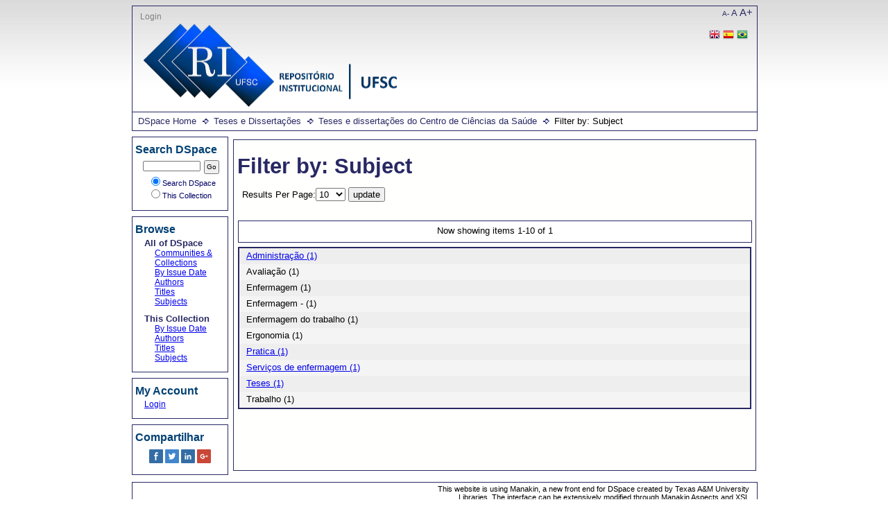

--- FILE ---
content_type: text/html;charset=utf-8
request_url: https://repositorio.ufsc.br/handle/123456789/74717/search-filter?rpp=10&filtertype_0=subject&filtertype_1=subject&filtertype_2=subject&filter_relational_operator_1=equals&filtertype_3=subject&filter_relational_operator_0=equals&filtertype_4=subject&filter_2=Avalia%C3%A7%C3%A3o&filter_relational_operator_3=equals&filtertype_5=subject&filter_1=Ergonomia&filter_relational_operator_2=equals&filtertype_6=dateIssued&filter_0=Trabalho&filter_relational_operator_5=equals&filtertype_7=dateIssued&filter_relational_operator_4=equals&filter_6=1994&filter_relational_operator_7=equals&filter_5=Enfermagem&filter_relational_operator_6=equals&filter_4=Enfermagem+-&filter_3=Enfermagem+do+trabalho&filter_7=%5B1990+TO+1999%5D&field=subject&order=COUNT
body_size: 3849
content:
<?xml version="1.0" encoding="UTF-8"?>
<!DOCTYPE html PUBLIC "-//W3C//DTD XHTML 1.0 Strict//EN" "http://www.w3.org/TR/xhtml1/DTD/xhtml1-strict.dtd">
<html xmlns="http://www.w3.org/1999/xhtml">
<head>
<meta content="text/html; charset=UTF-8" http-equiv="Content-Type" />
<meta name="Generator" content="DSpace 6.1" />
<link type="text/css" rel="stylesheet" media="screen" href="/themes/UFSC/lib/style.css" />
<link type="text/css" rel="stylesheet" media="screen" href="/themes/UFSC/lib/style-ie.css" />
<link rel="shortcut icon" href="/themes/UFSC/images/favicon.ico" />
<link type="application/opensearchdescription+xml" rel="search" href="http://repositorio.ufsc.br:80/open-search/description.xml" title="DSpace" />
<script type="text/javascript">
                                //Clear default text of empty text areas on focus
                                function tFocus(element)
                                {
                                        if (element.value == ' '){element.value='';}
                                }
                                //Clear default text of empty text areas on submit
                                function tSubmit(form)
                                {
                                        var defaultedElements = document.getElementsByTagName("textarea");
                                        for (var i=0; i != defaultedElements.length; i++){
                                                if (defaultedElements[i].value == ' '){
                                                        defaultedElements[i].value='';}}
                                }
                                //Disable pressing 'enter' key to submit a form (otherwise pressing 'enter' causes a submission to start over)
                                function disableEnterKey(e)
                                {
                                     var key;
                                
                                     if(window.event)
                                          key = window.event.keyCode;     //Internet Explorer
                                     else
                                          key = e.which;     //Firefox and Netscape
                                
                                     if(key == 13)  //if "Enter" pressed, then disable!
                                          return false;
                                     else
                                          return true;
                                }
            </script>
<script type="text/javascript" src="/themes/UFSC/lib/jquery-1.8.2.min.js"> </script>
<script type="text/javascript" src="/themes/UFSC/lib/menus.js"> </script>
<script type="text/javascript">
                       var _gaq = _gaq || [];
                       _gaq.push(['_setAccount', 'UA-15541105-1']);
                       _gaq.push(['_trackPageview']);

                       (function() {
                           var ga = document.createElement('script'); ga.type = 'text/javascript'; ga.async = true;
                           ga.src = ('https:' == document.location.protocol ? 'https://ssl' : 'http://www') + '.google-analytics.com/ga.js';
                           var s = document.getElementsByTagName('script')[0]; s.parentNode.insertBefore(ga, s);
                       })();
               </script>
<title>Filter by: Subject</title>
</head>
<body>
<div id="ds-main">
<div id="ds-header">
<a href="/">
<span id="ds-header-logo"> </span>
</a>
<h1 class="pagetitle">Filter by: Subject</h1>
<h2 class="static-pagetitle">DSpace Repository</h2>
<div id="change-font-size">
<script type="text/javascript">
                //Créditos:LUME-UFRG
                    function setBaseFontSizePlus(){                     
                        var size = document.getElementById("ds-body");
                        var style = window.getComputedStyle(size, null).getPropertyValue('font-size');
                        var fontSize = parseFloat(style);
                        size.style.fontSize = (fontSize + 5) + 'px';
                        var size = document.getElementById("ds-options");
                        var style = window.getComputedStyle(size, null).getPropertyValue('font-size');
                        var fontSize = parseFloat(style);
                        size.style.fontSize = (fontSize + 5) + 'px';
                    }

                    function setBaseFontSizeMinus(){                        
                        var size = document.getElementById("ds-body");
                        var style = window.getComputedStyle(size, null).getPropertyValue('font-size');
                        var fontSize = parseFloat(style);
                        size.style.fontSize = (fontSize - 5) + 'px';
                        var size = document.getElementById("ds-options");
                        var style = window.getComputedStyle(size, null).getPropertyValue('font-size');
                        var fontSize = parseFloat(style);
                        size.style.fontSize = (fontSize - 5) + 'px';
                    }

                    function setBaseFontSize(sizeIndex){
                        document.getElementById("ds-body").style.font = sizeIndex+"em Trebuchet MS";
                        document.getElementById("ds-options").style.font = sizeIndex-0.05+"em Trebuchet MS";
                    }
            </script>
<a href="javascript:setBaseFontSizeMinus()" class="pequeno" title="Texto pequeno">A-</a>
<a href="javascript:setBaseFontSize(1)" class="medio" title="Texto normal">A</a>
<a href="javascript:setBaseFontSizePlus()" class="grande" title="Texto grande">A+</a>
</div>
<ul id="ds-trail">
<li class="ds-trail-link first-link ">
<a href="/">DSpace Home</a>
</li>
<li class="ds-trail-link ">
<a href="/handle/123456789/74645">Teses e Dissertações</a>
</li>
<li class="ds-trail-link ">
<a href="/handle/123456789/74717">Teses e dissertações do Centro de Ciências da Saúde</a>
</li>
<li class="ds-trail-link last-link">Filter by: Subject</li>
</ul>
<div id="ds-user-box">
<p>
<a href="/login">Login</a>
</p>
<p>
<div id="ds-language-selection">
<a href="http://repositorio.ufsc.br:80/handle/123456789/74717/search-filter?locale-attribute=en">
<img src="/themes/UFSC/images/en_flag.png" />
</a>
<a href="http://repositorio.ufsc.br:80/handle/123456789/74717/search-filter?locale-attribute=es">
<img src="/themes/UFSC/images/es_flag.png" />
</a>
<a href="http://repositorio.ufsc.br:80/handle/123456789/74717/search-filter?locale-attribute=pt_BR">
<img src="/themes/UFSC/images/pt_BR_flag.png" />
</a>
</div>
</p>
</div>
</div>
<div id="ds-body">
<h1 style="font-size: 242%;" class="ds-div-head">Filter by: Subject</h1>
<div id="aspect_discovery_SearchFacetFilter_div_browse-by-subject" class="ds-static-div primary">
<form id="aspect_discovery_SearchFacetFilter_div_browse-controls" class="ds-interactive-div browse controls" action="search-filter?field=subject" method="post" onsubmit="javascript:tSubmit(this);">
<p id="aspect_discovery_SearchFacetFilter_p_hidden-fields" class="ds-paragraph hidden">
<input id="aspect_discovery_SearchFacetFilter_field_field" class="ds-hidden-field" name="field" type="hidden" value="subject" />
<input id="aspect_discovery_SearchFacetFilter_field_order" class="ds-hidden-field" name="order" type="hidden" value="COUNT" />
</p>
<p class="ds-paragraph">Results Per Page:<select id="aspect_discovery_SearchFacetFilter_field_rpp" class="ds-select-field" name="rpp">
<option value="5">5</option>
<option value="10" selected="selected">10</option>
<option value="20">20</option>
<option value="40">40</option>
<option value="60">60</option>
<option value="80">80</option>
<option value="100">100</option>
</select>
<input id="aspect_discovery_SearchFacetFilter_field_update" class="ds-button-field" name="update" type="submit" value="update" />
</p>
</form>
</div>
<div class="pagination top">
<p class="pagination-info">Now showing items 1-10 of 1</p>
</div>
<div id="aspect_discovery_SearchFacetFilter_div_browse-by-subject-results" class="ds-static-div primary">
<table id="aspect_discovery_SearchFacetFilter_table_browse-by-subject-results" class="ds-table">
<tr class="ds-table-row odd">
<td class="ds-table-cell odd">
<a href="/handle/123456789/74717/discover?field=subject&amp;filtertype_0=subject&amp;filtertype_1=subject&amp;filtertype_2=subject&amp;filter_relational_operator_1=equals&amp;filtertype_3=subject&amp;filter_relational_operator_0=equals&amp;filtertype_4=subject&amp;filter_2=Avalia%C3%A7%C3%A3o&amp;filter_relational_operator_3=equals&amp;filtertype_5=subject&amp;filter_1=Ergonomia&amp;filter_relational_operator_2=equals&amp;filtertype_6=dateIssued&amp;filter_0=Trabalho&amp;filter_relational_operator_5=equals&amp;filtertype_7=dateIssued&amp;filter_relational_operator_4=equals&amp;filter_6=1994&amp;filter_relational_operator_7=equals&amp;filter_5=Enfermagem&amp;filter_relational_operator_6=equals&amp;filter_4=Enfermagem+-&amp;filter_3=Enfermagem+do+trabalho&amp;filter_7=%5B1990+TO+1999%5D&amp;filtertype=subject&amp;filter_relational_operator=equals&amp;filter=Administra%C3%A7%C3%A3o">Administração (1)</a>
</td>
</tr>
<tr class="ds-table-row even">
<td class="ds-table-cell odd">Avaliação (1)</td>
</tr>
<tr class="ds-table-row odd">
<td class="ds-table-cell odd">Enfermagem (1)</td>
</tr>
<tr class="ds-table-row even">
<td class="ds-table-cell odd">Enfermagem - (1)</td>
</tr>
<tr class="ds-table-row odd">
<td class="ds-table-cell odd">Enfermagem do trabalho (1)</td>
</tr>
<tr class="ds-table-row even">
<td class="ds-table-cell odd">Ergonomia (1)</td>
</tr>
<tr class="ds-table-row odd">
<td class="ds-table-cell odd">
<a href="/handle/123456789/74717/discover?field=subject&amp;filtertype_0=subject&amp;filtertype_1=subject&amp;filtertype_2=subject&amp;filter_relational_operator_1=equals&amp;filtertype_3=subject&amp;filter_relational_operator_0=equals&amp;filtertype_4=subject&amp;filter_2=Avalia%C3%A7%C3%A3o&amp;filter_relational_operator_3=equals&amp;filtertype_5=subject&amp;filter_1=Ergonomia&amp;filter_relational_operator_2=equals&amp;filtertype_6=dateIssued&amp;filter_0=Trabalho&amp;filter_relational_operator_5=equals&amp;filtertype_7=dateIssued&amp;filter_relational_operator_4=equals&amp;filter_6=1994&amp;filter_relational_operator_7=equals&amp;filter_5=Enfermagem&amp;filter_relational_operator_6=equals&amp;filter_4=Enfermagem+-&amp;filter_3=Enfermagem+do+trabalho&amp;filter_7=%5B1990+TO+1999%5D&amp;filtertype=subject&amp;filter_relational_operator=equals&amp;filter=Pratica">Pratica (1)</a>
</td>
</tr>
<tr class="ds-table-row even">
<td class="ds-table-cell odd">
<a href="/handle/123456789/74717/discover?field=subject&amp;filtertype_0=subject&amp;filtertype_1=subject&amp;filtertype_2=subject&amp;filter_relational_operator_1=equals&amp;filtertype_3=subject&amp;filter_relational_operator_0=equals&amp;filtertype_4=subject&amp;filter_2=Avalia%C3%A7%C3%A3o&amp;filter_relational_operator_3=equals&amp;filtertype_5=subject&amp;filter_1=Ergonomia&amp;filter_relational_operator_2=equals&amp;filtertype_6=dateIssued&amp;filter_0=Trabalho&amp;filter_relational_operator_5=equals&amp;filtertype_7=dateIssued&amp;filter_relational_operator_4=equals&amp;filter_6=1994&amp;filter_relational_operator_7=equals&amp;filter_5=Enfermagem&amp;filter_relational_operator_6=equals&amp;filter_4=Enfermagem+-&amp;filter_3=Enfermagem+do+trabalho&amp;filter_7=%5B1990+TO+1999%5D&amp;filtertype=subject&amp;filter_relational_operator=equals&amp;filter=Servi%C3%A7os+de+enfermagem">Serviços de enfermagem (1)</a>
</td>
</tr>
<tr class="ds-table-row odd">
<td class="ds-table-cell odd">
<a href="/handle/123456789/74717/discover?field=subject&amp;filtertype_0=subject&amp;filtertype_1=subject&amp;filtertype_2=subject&amp;filter_relational_operator_1=equals&amp;filtertype_3=subject&amp;filter_relational_operator_0=equals&amp;filtertype_4=subject&amp;filter_2=Avalia%C3%A7%C3%A3o&amp;filter_relational_operator_3=equals&amp;filtertype_5=subject&amp;filter_1=Ergonomia&amp;filter_relational_operator_2=equals&amp;filtertype_6=dateIssued&amp;filter_0=Trabalho&amp;filter_relational_operator_5=equals&amp;filtertype_7=dateIssued&amp;filter_relational_operator_4=equals&amp;filter_6=1994&amp;filter_relational_operator_7=equals&amp;filter_5=Enfermagem&amp;filter_relational_operator_6=equals&amp;filter_4=Enfermagem+-&amp;filter_3=Enfermagem+do+trabalho&amp;filter_7=%5B1990+TO+1999%5D&amp;filtertype=subject&amp;filter_relational_operator=equals&amp;filter=Teses">Teses (1)</a>
</td>
</tr>
<tr class="ds-table-row even">
<td class="ds-table-cell odd">Trabalho (1)</td>
</tr>
</table>
</div>
<div class="pagination bottom">
<p class="pagination-info">Now showing items 1-10 of 1</p>
</div>
</div>
<div id="ds-options">
<h3 class="ds-option-set-head" id="ds-search-option-head">Search DSpace</h3>
<div class="ds-option-set" id="ds-search-option">
<form method="post" id="ds-search-form" action="/discover">
<fieldset>
<input type="text" class="ds-text-field " name="query" />
<input value="Go" type="submit" name="submit" class="ds-button-field " onclick="&#10;                                    var radio = document.getElementById(&quot;ds-search-form-scope-container&quot;);&#10;                                    if (radio != undefined &amp;&amp; radio.checked)&#10;                                    {&#10;                                    var form = document.getElementById(&quot;ds-search-form&quot;);&#10;                                    form.action=&#10;                                &quot;/handle/&quot; + radio.value + &quot;/discover&quot; ; &#10;                                    }&#10;                                " />
<label>
<input checked="checked" value="" name="scope" type="radio" id="ds-search-form-scope-all" />Search DSpace</label>
<br />
<label>
<input name="scope" type="radio" id="ds-search-form-scope-container" value="123456789/74717" />This Collection</label>
</fieldset>
</form>
</div>
<h3 class="ds-option-set-head">Browse</h3>
<div id="aspect_viewArtifacts_Navigation_list_browse" class="ds-option-set">
<ul class="ds-options-list">
<li>
<h4 class="ds-sublist-head">All of DSpace</h4>
<ul class="ds-simple-list">
<li>
<a href="/community-list">Communities &amp; Collections</a>
</li>
<li>
<a href="/browse?type=dateissued">By Issue Date</a>
</li>
<li>
<a href="/browse?type=author">Authors</a>
</li>
<li>
<a href="/browse?type=title">Titles</a>
</li>
<li>
<a href="/browse?type=subject">Subjects</a>
</li>
</ul>
</li>
<li>
<h4 class="ds-sublist-head">This Collection</h4>
<ul class="ds-simple-list">
<li>
<a href="/handle/123456789/74717/browse?type=dateissued">By Issue Date</a>
</li>
<li>
<a href="/handle/123456789/74717/browse?type=author">Authors</a>
</li>
<li>
<a href="/handle/123456789/74717/browse?type=title">Titles</a>
</li>
<li>
<a href="/handle/123456789/74717/browse?type=subject">Subjects</a>
</li>
</ul>
</li>
</ul>
</div>
<h3 class="ds-option-set-head">My Account</h3>
<div id="aspect_viewArtifacts_Navigation_list_account" class="ds-option-set">
<ul class="ds-simple-list">
<li>
<a href="/login">Login</a>
</li>
</ul>
</div>
<h3 class="ds-option-set-head">Compartilhar</h3>
<div id="sharebar" class="ds-option-set">
<ul>
<li onclick="shareFunction('fb')">
<img src="/static/images/facebook.png" />
</li>
<li onclick="shareFunction('tw')">
<img src="/static/images/twitter.png" />
</li>
<li onclick="shareFunction('lk')">
<img src="/static/images/linkedin.png" />
</li>
<li onclick="shareFunction('gp')">
<img src="/static/images/google-plus.png" />
</li>
</ul>
</div>
<script type="text/javascript">
<!--
		
			popupWidth=700;
			popupHeight=400;
			leftPosition = (window.screen.width - popupWidth) / 2;
			topPosition = (window.screen.height - popupHeight) / 2;
			windowFeatures = "width="+popupWidth+","+"height="+popupHeight+","+"left="+leftPosition+","+"top="+topPosition+","+"scrollbars=1";
			url = location.href;
			title = document.title;
			function shareFunction(type) {
				if(type == 'fb') {
				window.open("https://www.facebook.com/sharer/sharer.php?u="+encodeURI(url)+"&title="+encodeURI(title),"_blank",windowFeatures);
				} else if(type == 'tw') {
				window.open("https://www.twitter.com/intent/tweet?text="+encodeURI(title)+"&url="+encodeURI(url),"_blank",windowFeatures);
				} else if(type == 'lk') {
				window.open("https://www.linkedin.com/shareArticle?source=&title="+encodeURI(title)+"&mini=true"+"&url="+encodeURI(url),"_blank",windowFeatures);
				} else {
				window.open("https://plus.google.com/share?url="+encodeURI(url)+"&t="+encodeURI(title),"_blank",windowFeatures);
				}
			}
		
		-->
</script>
</div>

<div id="ds-footer">
		<a href="http://di.tamu.edu" id="ds-logo-link">
			<span id="ds-footer-logo"> </span>
		</a>
		<p>
			This website is using Manakin, a new front end for DSpace created by Texas A&amp;M University
			Libraries. The interface can be extensively modified through Manakin Aspects and XSL based Themes.
			For more information visit
			<a href="http://di.tamu.edu">http://di.tamu.edu</a> and
			<a href="http://dspace.org">http://dspace.org</a>
		</p>
	<div id="ds-footer-links">
<a href="https://atendimento.ufsc.br/otrs/public.pl?Action=NewTicketWizardPublic;QueueID=7;ServiceID=240">Contact Us</a>
</div>
<a href="/htmlmap" />
</div>
</div>
</body>
</html>
